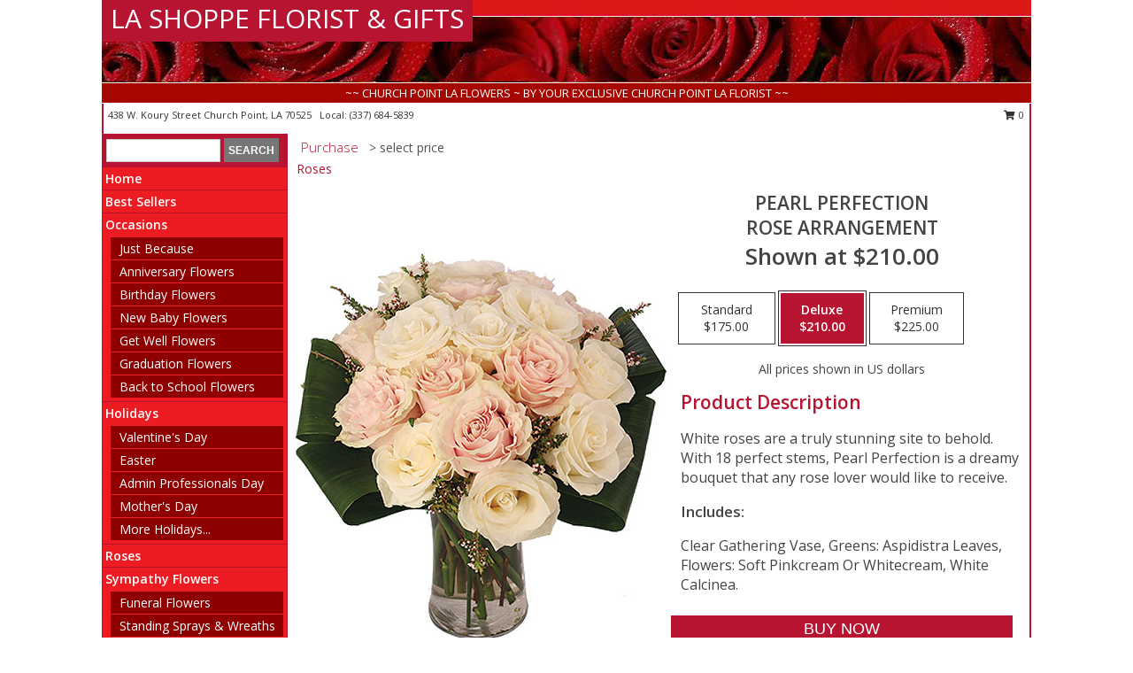

--- FILE ---
content_type: text/html; charset=UTF-8
request_url: https://www.lashoppeflorist.com/product/ro90319/pearl-perfection
body_size: 13781
content:
		<!DOCTYPE html>
		<html xmlns="http://www.w3.org/1999/xhtml" xml:lang="en" lang="en" xmlns:fb="http://www.facebook.com/2008/fbml">
		<head>
			<title>Pearl Perfection Rose Arrangement in Church Point, LA - LA SHOPPE FLORIST & GIFTS</title>
            <meta http-equiv="Content-Type" content="text/html; charset=UTF-8" />
            <meta name="description" content = "White roses are a truly stunning site to behold. With 18 perfect stems, Pearl Perfection is a dreamy bouquet that any rose lover would like to receive. Order Pearl Perfection Rose Arrangement from LA SHOPPE FLORIST &amp; GIFTS - Church Point, LA Florist &amp; Flower Shop." />
            <meta name="keywords" content = "LA SHOPPE FLORIST &amp; GIFTS, Pearl Perfection Rose Arrangement, Church Point, LA, Louisiana" />

            <meta property="og:title" content="LA SHOPPE FLORIST &amp; GIFTS" />
            <meta property="og:description" content="White roses are a truly stunning site to behold. With 18 perfect stems, Pearl Perfection is a dreamy bouquet that any rose lover would like to receive. Order Pearl Perfection Rose Arrangement from LA SHOPPE FLORIST &amp; GIFTS - Church Point, LA Florist &amp; Flower Shop." />
            <meta property="og:type" content="company" />
            <meta property="og:url" content="https://www.lashoppeflorist.com/product/ro90319/pearl-perfection" />
            <meta property="og:site_name" content="LA SHOPPE FLORIST &amp; GIFTS" >
            <meta property="og:image" content="https://cdn.myfsn.com/flowerdatabase/p/pearl-perfection-rose-arrangement-RO90319.425.jpg">
            <meta property="og:image:secure_url" content="https://cdn.myfsn.com/flowerdatabase/p/pearl-perfection-rose-arrangement-RO90319.425.jpg" >
            <meta property="fb:admins" content="1379470747" />
            <meta name="viewport" content="width=device-width, initial-scale=1">
            <link rel="apple-touch-icon" href="https://cdn.myfsn.com/myfsn/images/touch-icons/apple-touch-icon.png" />
            <link rel="apple-touch-icon" sizes="120x120" href="https://cdn.myfsn.com/myfsn/images/touch-icons/apple-touch-icon-120x120.png" />
            <link rel="apple-touch-icon" sizes="152x152" href="https://cdn.myfsn.com/myfsn/images/touch-icons/apple-touch-icon-152x152.png" />
            <link rel="apple-touch-icon" sizes="167x167" href="https://cdn.myfsn.com/myfsn/images/touch-icons/apple-touch-icon-167x167.png" />
            <link rel="apple-touch-icon" sizes="180x180" href="https://cdn.myfsn.com/myfsn/images/touch-icons/apple-touch-icon-180x180.png" />
            <link rel="icon" sizes="192x192" href="https://cdn.myfsn.com/myfsn/images/touch-icons/touch-icon-192x192.png">
			<link href="https://fonts.googleapis.com/css?family=Open+Sans:300,400,600&display=swap" rel="stylesheet" media="print" onload="this.media='all'; this.onload=null;" type="text/css">
			<link href="https://cdn.myfsn.com/js/jquery/slicknav/slicknav.min.css" rel="stylesheet" media="print" onload="this.media='all'; this.onload=null;" type="text/css">
			<link href="https://cdn.myfsn.com/js/jquery/jquery-ui-1.13.1-myfsn/jquery-ui.min.css" rel="stylesheet" media="print" onload="this.media='all'; this.onload=null;" type="text/css">
			<link href="https://cdn.myfsn.com/css/myfsn/base.css?v=191" rel="stylesheet" type="text/css">
			            <link rel="stylesheet" href="https://cdnjs.cloudflare.com/ajax/libs/font-awesome/5.15.4/css/all.min.css" media="print" onload="this.media='all'; this.onload=null;" type="text/css" integrity="sha384-DyZ88mC6Up2uqS4h/KRgHuoeGwBcD4Ng9SiP4dIRy0EXTlnuz47vAwmeGwVChigm" crossorigin="anonymous">
            <link href="https://cdn.myfsn.com/css/myfsn/templates/standard/standard.css.php?v=191&color=bright-red" rel="stylesheet" type="text/css" />            <link href="https://cdn.myfsn.com/css/myfsn/stylesMobile.css.php?v=191&solidColor1=535353&solidColor2=535353&pattern=florish-bg.png&multiColor=0&color=bright-red&template=standardTemplate" rel="stylesheet" type="text/css" media="(max-width: 974px)">

            <link rel="stylesheet" href="https://cdn.myfsn.com/js/myfsn/front-end-dist/assets/layout-classic-Cq4XolPY.css" />
<link rel="modulepreload" href="https://cdn.myfsn.com/js/myfsn/front-end-dist/assets/layout-classic-V2NgZUhd.js" />
<script type="module" src="https://cdn.myfsn.com/js/myfsn/front-end-dist/assets/layout-classic-V2NgZUhd.js"></script>

            			<link rel="canonical" href="" />
			<script type="text/javascript" src="https://cdn.myfsn.com/js/jquery/jquery-3.6.0.min.js"></script>
                            <script type="text/javascript" src="https://cdn.myfsn.com/js/jquery/jquery-migrate-3.3.2.min.js"></script>
            
            <script defer type="text/javascript" src="https://cdn.myfsn.com/js/jquery/jquery-ui-1.13.1-myfsn/jquery-ui.min.js"></script>
            <script> jQuery.noConflict(); $j = jQuery; </script>
            <script>
                var _gaq = _gaq || [];
            </script>

			<script type="text/javascript" src="https://cdn.myfsn.com/js/jquery/slicknav/jquery.slicknav.min.js"></script>
			<script defer type="text/javascript" src="https://cdn.myfsn.com/js/myfsnProductInfo.js?v=191"></script>

        <!-- Upgraded to XHR based Google Analytics Code -->
                <script async src="https://www.googletagmanager.com/gtag/js?id=G-3HH50FM4P6"></script>
        <script>
            window.dataLayer = window.dataLayer || [];
            function gtag(){dataLayer.push(arguments);}
            gtag('js', new Date());

                            gtag('config', 'G-3HH50FM4P6');
                                gtag('config', 'G-EMLZ5PGJB1');
                        </script>
                    <script>
				function toggleHolidays(){
					$j(".hiddenHoliday").toggle();
				}
				
				function ping_url(a) {
					try { $j.ajax({ url: a, type: 'POST' }); }
					catch(ex) { }
					return true;
				}
				
				$j(function(){
					$j(".cartCount").append($j(".shoppingCartLink>a").text());
				});

			</script>
            <script type="text/javascript">
    (function(c,l,a,r,i,t,y){
        c[a]=c[a]||function(){(c[a].q=c[a].q||[]).push(arguments)};
        t=l.createElement(r);t.async=1;t.src="https://www.clarity.ms/tag/"+i;
        y=l.getElementsByTagName(r)[0];y.parentNode.insertBefore(t,y);
    })(window, document, "clarity", "script", "mms7o8vfvy");
</script>            <script type="application/ld+json">{"@context":"https:\/\/schema.org","@type":"LocalBusiness","@id":"https:\/\/www.lashoppeflorist.com","name":"LA SHOPPE FLORIST & GIFTS","telephone":"3376845839","email":"lashoppe438@gmail.com","url":"https:\/\/www.lashoppeflorist.com","priceRange":"35 - 700","address":{"@type":"PostalAddress","streetAddress":"438 W.  Koury Street","addressLocality":"Church Point","addressRegion":"LA","postalCode":"70525","addressCountry":"USA"},"geo":{"@type":"GeoCoordinates","latitude":"30.40390","longitude":"-92.22100"},"image":"https:\/\/cdn.atwilltech.com\/myfsn\/images\/touch-icons\/touch-icon-192x192.png","openingHoursSpecification":[{"@type":"OpeningHoursSpecification","dayOfWeek":"Monday","opens":"09:00:00","closes":"17:00:00"},{"@type":"OpeningHoursSpecification","dayOfWeek":"Tuesday","opens":"09:00:00","closes":"17:00:00"},{"@type":"OpeningHoursSpecification","dayOfWeek":"Wednesday","opens":"09:00:00","closes":"17:00:00"},{"@type":"OpeningHoursSpecification","dayOfWeek":"Thursday","opens":"09:00:00","closes":"17:00:00"},{"@type":"OpeningHoursSpecification","dayOfWeek":"Friday","opens":"09:00:00","closes":"17:00:00"},{"@type":"OpeningHoursSpecification","dayOfWeek":"Saturday","opens":"09:00:00","closes":"12:00:00"},{"@type":"OpeningHoursSpecification","dayOfWeek":"Sunday","opens":"00:00","closes":"00:00"}],"specialOpeningHoursSpecification":[],"sameAs":["https:\/\/www.google.com\/maps?q=LA+SHOPPE+FLORIST+%26+GIFTS+,+Church+Point+LA"],"areaServed":{"@type":"Place","name":["Carencro","Church Point","Crowley","Duson","Eunice","Opelousas","Rayne","Scott"]}}</script>            <script type="application/ld+json">{"@context":"https:\/\/schema.org","@type":"Service","serviceType":"Florist","provider":{"@type":"LocalBusiness","@id":"https:\/\/www.lashoppeflorist.com"}}</script>            <script type="application/ld+json">{"@context":"https:\/\/schema.org","@type":"BreadcrumbList","name":"Site Map","itemListElement":[{"@type":"ListItem","position":1,"item":{"name":"Home","@id":"https:\/\/www.lashoppeflorist.com\/"}},{"@type":"ListItem","position":2,"item":{"name":"Best Sellers","@id":"https:\/\/www.lashoppeflorist.com\/best-sellers.php"}},{"@type":"ListItem","position":3,"item":{"name":"Occasions","@id":"https:\/\/www.lashoppeflorist.com\/all_occasions.php"}},{"@type":"ListItem","position":4,"item":{"name":"Just Because","@id":"https:\/\/www.lashoppeflorist.com\/any_occasion.php"}},{"@type":"ListItem","position":5,"item":{"name":"Anniversary Flowers","@id":"https:\/\/www.lashoppeflorist.com\/anniversary.php"}},{"@type":"ListItem","position":6,"item":{"name":"Birthday Flowers","@id":"https:\/\/www.lashoppeflorist.com\/birthday.php"}},{"@type":"ListItem","position":7,"item":{"name":"New Baby Flowers","@id":"https:\/\/www.lashoppeflorist.com\/new_baby.php"}},{"@type":"ListItem","position":8,"item":{"name":"Get Well Flowers","@id":"https:\/\/www.lashoppeflorist.com\/get_well.php"}},{"@type":"ListItem","position":9,"item":{"name":"Graduation Flowers","@id":"https:\/\/www.lashoppeflorist.com\/graduation-flowers"}},{"@type":"ListItem","position":10,"item":{"name":"Back to School Flowers","@id":"https:\/\/www.lashoppeflorist.com\/back-to-school-flowers"}},{"@type":"ListItem","position":11,"item":{"name":"Holidays","@id":"https:\/\/www.lashoppeflorist.com\/holidays.php"}},{"@type":"ListItem","position":12,"item":{"name":"Valentine's Day","@id":"https:\/\/www.lashoppeflorist.com\/valentines-day-flowers.php"}},{"@type":"ListItem","position":13,"item":{"name":"Easter","@id":"https:\/\/www.lashoppeflorist.com\/easter-flowers.php"}},{"@type":"ListItem","position":14,"item":{"name":"Admin Professionals Day","@id":"https:\/\/www.lashoppeflorist.com\/admin-professionals-day-flowers.php"}},{"@type":"ListItem","position":15,"item":{"name":"Mother's Day","@id":"https:\/\/www.lashoppeflorist.com\/mothers-day-flowers.php"}},{"@type":"ListItem","position":16,"item":{"name":"Father's Day","@id":"https:\/\/www.lashoppeflorist.com\/fathers-day-flowers.php"}},{"@type":"ListItem","position":17,"item":{"name":"Rosh Hashanah","@id":"https:\/\/www.lashoppeflorist.com\/rosh-hashanah.php"}},{"@type":"ListItem","position":18,"item":{"name":"Grandparents Day","@id":"https:\/\/www.lashoppeflorist.com\/grandparents-day-flowers.php"}},{"@type":"ListItem","position":19,"item":{"name":"Thanksgiving (CAN)","@id":"https:\/\/www.lashoppeflorist.com\/thanksgiving-flowers-can.php"}},{"@type":"ListItem","position":20,"item":{"name":"National Boss Day","@id":"https:\/\/www.lashoppeflorist.com\/national-boss-day"}},{"@type":"ListItem","position":21,"item":{"name":"Sweetest Day","@id":"https:\/\/www.lashoppeflorist.com\/holidays.php\/sweetest-day"}},{"@type":"ListItem","position":22,"item":{"name":"Halloween","@id":"https:\/\/www.lashoppeflorist.com\/halloween-flowers.php"}},{"@type":"ListItem","position":23,"item":{"name":"Thanksgiving (USA)","@id":"https:\/\/www.lashoppeflorist.com\/thanksgiving-flowers-usa.php"}},{"@type":"ListItem","position":24,"item":{"name":"Christmas","@id":"https:\/\/www.lashoppeflorist.com\/christmas-flowers.php"}},{"@type":"ListItem","position":25,"item":{"name":"Roses","@id":"https:\/\/www.lashoppeflorist.com\/roses.php"}},{"@type":"ListItem","position":26,"item":{"name":"Sympathy Flowers","@id":"https:\/\/www.lashoppeflorist.com\/sympathy-flowers"}},{"@type":"ListItem","position":27,"item":{"name":"Funeral Flowers","@id":"https:\/\/www.lashoppeflorist.com\/sympathy.php"}},{"@type":"ListItem","position":28,"item":{"name":"Standing Sprays & Wreaths","@id":"https:\/\/www.lashoppeflorist.com\/sympathy-flowers\/standing-sprays"}},{"@type":"ListItem","position":29,"item":{"name":"Casket Flowers","@id":"https:\/\/www.lashoppeflorist.com\/sympathy-flowers\/casket-flowers"}},{"@type":"ListItem","position":30,"item":{"name":"Sympathy Arrangements","@id":"https:\/\/www.lashoppeflorist.com\/sympathy-flowers\/sympathy-arrangements"}},{"@type":"ListItem","position":31,"item":{"name":"Cremation and Memorial","@id":"https:\/\/www.lashoppeflorist.com\/sympathy-flowers\/cremation-and-memorial"}},{"@type":"ListItem","position":32,"item":{"name":"For The Home","@id":"https:\/\/www.lashoppeflorist.com\/sympathy-flowers\/for-the-home"}},{"@type":"ListItem","position":33,"item":{"name":"Plants","@id":"https:\/\/www.lashoppeflorist.com\/plants.php"}},{"@type":"ListItem","position":34,"item":{"name":"Seasonal","@id":"https:\/\/www.lashoppeflorist.com\/seasonal.php"}},{"@type":"ListItem","position":35,"item":{"name":"Winter Flowers","@id":"https:\/\/www.lashoppeflorist.com\/winter-flowers.php"}},{"@type":"ListItem","position":36,"item":{"name":"Spring Flowers","@id":"https:\/\/www.lashoppeflorist.com\/spring-flowers.php"}},{"@type":"ListItem","position":37,"item":{"name":"Summer Flowers","@id":"https:\/\/www.lashoppeflorist.com\/summer-flowers.php"}},{"@type":"ListItem","position":38,"item":{"name":"Fall Flowers","@id":"https:\/\/www.lashoppeflorist.com\/fall-flowers.php"}},{"@type":"ListItem","position":39,"item":{"name":"Modern\/Tropical Designs","@id":"https:\/\/www.lashoppeflorist.com\/high-styles"}},{"@type":"ListItem","position":40,"item":{"name":"Gift Baskets","@id":"https:\/\/www.lashoppeflorist.com\/gift-baskets"}},{"@type":"ListItem","position":41,"item":{"name":"Wedding Flowers","@id":"https:\/\/www.lashoppeflorist.com\/wedding-flowers"}},{"@type":"ListItem","position":42,"item":{"name":"Wedding Bouquets","@id":"https:\/\/www.lashoppeflorist.com\/wedding-bouquets"}},{"@type":"ListItem","position":43,"item":{"name":"Wedding Party Flowers","@id":"https:\/\/www.lashoppeflorist.com\/wedding-party-flowers"}},{"@type":"ListItem","position":44,"item":{"name":"Reception Flowers","@id":"https:\/\/www.lashoppeflorist.com\/reception-flowers"}},{"@type":"ListItem","position":45,"item":{"name":"Ceremony Flowers","@id":"https:\/\/www.lashoppeflorist.com\/ceremony-flowers"}},{"@type":"ListItem","position":46,"item":{"name":"Patriotic Flowers","@id":"https:\/\/www.lashoppeflorist.com\/patriotic-flowers"}},{"@type":"ListItem","position":47,"item":{"name":"Prom Flowers","@id":"https:\/\/www.lashoppeflorist.com\/prom-flowers"}},{"@type":"ListItem","position":48,"item":{"name":"Corsages","@id":"https:\/\/www.lashoppeflorist.com\/prom-flowers\/corsages"}},{"@type":"ListItem","position":49,"item":{"name":"Boutonnieres","@id":"https:\/\/www.lashoppeflorist.com\/prom-flowers\/boutonnieres"}},{"@type":"ListItem","position":50,"item":{"name":"Hairpieces & Handheld Bouquets","@id":"https:\/\/www.lashoppeflorist.com\/prom-flowers\/hairpieces-handheld-bouquets"}},{"@type":"ListItem","position":51,"item":{"name":"En Espa\u00f1ol","@id":"https:\/\/www.lashoppeflorist.com\/en-espanol.php"}},{"@type":"ListItem","position":52,"item":{"name":"Love & Romance","@id":"https:\/\/www.lashoppeflorist.com\/love-romance"}},{"@type":"ListItem","position":53,"item":{"name":"About Us","@id":"https:\/\/www.lashoppeflorist.com\/about_us.php"}},{"@type":"ListItem","position":54,"item":{"name":"Luxury","@id":"https:\/\/www.lashoppeflorist.com\/luxury"}},{"@type":"ListItem","position":55,"item":{"name":"Reviews","@id":"https:\/\/www.lashoppeflorist.com\/reviews.php"}},{"@type":"ListItem","position":56,"item":{"name":"Custom Orders","@id":"https:\/\/www.lashoppeflorist.com\/custom_orders.php"}},{"@type":"ListItem","position":57,"item":{"name":"Special Offers","@id":"https:\/\/www.lashoppeflorist.com\/special_offers.php"}},{"@type":"ListItem","position":58,"item":{"name":"Contact Us","@id":"https:\/\/www.lashoppeflorist.com\/contact_us.php"}},{"@type":"ListItem","position":59,"item":{"name":"Flower Delivery","@id":"https:\/\/www.lashoppeflorist.com\/flower-delivery.php"}},{"@type":"ListItem","position":60,"item":{"name":"Funeral Home Flower Delivery","@id":"https:\/\/www.lashoppeflorist.com\/funeral-home-delivery.php"}},{"@type":"ListItem","position":61,"item":{"name":"Hospital Flower Delivery","@id":"https:\/\/www.lashoppeflorist.com\/hospital-delivery.php"}},{"@type":"ListItem","position":62,"item":{"name":"Site Map","@id":"https:\/\/www.lashoppeflorist.com\/site_map.php"}},{"@type":"ListItem","position":63,"item":{"name":"COVID-19-Update","@id":"https:\/\/www.lashoppeflorist.com\/covid-19-update"}},{"@type":"ListItem","position":64,"item":{"name":"Pricing & Substitution Policy","@id":"https:\/\/www.lashoppeflorist.com\/pricing-substitution-policy"}}]}</script>		</head>
		<body>
        		<div id="wrapper" class="js-nav-popover-boundary">
        <button onclick="window.location.href='#content'" class="skip-link">Skip to Main Content</button>
		<div style="font-size:22px;padding-top:1rem;display:none;" class='topMobileLink topMobileLeft'>
			<a style="text-decoration:none;display:block; height:45px;" onclick="return ping_url('/request/trackPhoneClick.php?clientId=154951&number=3376845839');" href="tel:+1-337-684-5839">
				<span style="vertical-align: middle;" class="fas fa-mobile fa-2x"></span>
					<span>(337) 684-5839</span>
			</a>
		</div>
		<div style="font-size:22px;padding-top:1rem;display:none;" class='topMobileLink topMobileRight'>
			<a href="#" onclick="$j('.shoppingCartLink').submit()" role="button" class='hoverLink' aria-label="View Items in Cart" style='font-weight: normal;
				text-decoration: none; font-size:22px;display:block; height:45px;'>
				<span style='padding-right:15px;' class='fa fa-shopping-cart fa-lg' aria-hidden='true'></span>
                <span class='cartCount' style='text-transform: none;'></span>
            </a>
		</div>
        <header><div class='socHeaderMsg'></div>		<div id="header">
			<div id="flowershopInfo">
				<div id="infoText">
					<h1 id="title"><a tabindex="1" href="https://www.lashoppeflorist.com">LA SHOPPE FLORIST & GIFTS</a></h1>
				</div>
			</div>
			<div id="tagline">~~ CHURCH POINT LA FLOWERS ~ BY YOUR EXCLUSIVE CHURCH POINT LA FLORIST ~~</div>
		</div>	<div style="clear:both"></div>
		<div id="address">
		            <div style="float: right">
                <form class="shoppingCartLink" action="https://www.lashoppeflorist.com/Shopping_Cart.php" method="post" style="display:inline-block;">
                <input type="hidden" name="cartId" value="">
                <input type="hidden" name="sessionId" value="">
                <input type="hidden" name="shop_id" value="3376845839">
                <input type="hidden" name="order_src" value="">
                <input type="hidden" name="url_promo" value="">
                    <a href="#" class="shoppingCartText" onclick="$j('.shoppingCartLink').submit()" role="button" aria-label="View Items in Cart">
                    <span class="fa fa-shopping-cart fa-fw" aria-hidden="true"></span>
                    0                    </a>
                </form>
            </div>
                    <div style="float:left;">
            <span><span>438 W.  Koury Street </span><span>Church Point</span>, <span class="region">LA</span> <span class="postal-code">70525</span></span>            <span>&nbsp Local: </span>        <a  class="phoneNumberLink" href='tel: +1-337-684-5839' aria-label="Call local number: +1-337-684-5839"
            onclick="return ping_url('/request/trackPhoneClick.php?clientId=154951&number=3376845839');" >
            (337) 684-5839        </a>
                    </div>
				<div style="clear:both"></div>
		</div>
		<div style="clear:both"></div>
		</header>			<div class="contentNavWrapper">
			<div id="navigation">
								<div class="navSearch">
										<form action="https://www.lashoppeflorist.com/search_site.php" method="get" role="search" aria-label="Product">
						<input type="text" class="myFSNSearch" aria-label="Product Search" title='Product Search' name="myFSNSearch" value="" >
						<input type="submit" value="SEARCH">
					</form>
									</div>
								<div style="clear:both"></div>
                <nav aria-label="Site">
                    <ul id="mainMenu">
                    <li class="hideForFull">
                        <a class='mobileDialogLink' onclick="return ping_url('/request/trackPhoneClick.php?clientId=154951&number=3376845839');" href="tel:+1-337-684-5839">
                            <span style="vertical-align: middle;" class="fas fa-mobile fa-2x"></span>
                            <span>(337) 684-5839</span>
                        </a>
                    </li>
                    <li class="hideForFull">
                        <div class="mobileNavSearch">
                                                        <form id="mobileSearchForm" action="https://www.lashoppeflorist.com/search_site.php" method="get" role="search" aria-label="Product">
                                <input type="text" title='Product Search' aria-label="Product Search" class="myFSNSearch" name="myFSNSearch">
                                <img style="width:32px;display:inline-block;vertical-align:middle;cursor:pointer" src="https://cdn.myfsn.com/myfsn/images/mag-glass.png" alt="search" onclick="$j('#mobileSearchForm').submit()">
                            </form>
                                                    </div>
                    </li>

                    <li><a href="https://www.lashoppeflorist.com/" title="Home" style="text-decoration: none;">Home</a></li><li><a href="https://www.lashoppeflorist.com/best-sellers.php" title="Best Sellers" style="text-decoration: none;">Best Sellers</a></li><li><a href="https://www.lashoppeflorist.com/all_occasions.php" title="Occasions" style="text-decoration: none;">Occasions</a><ul><li><a href="https://www.lashoppeflorist.com/any_occasion.php" title="Just Because">Just Because</a></li>
<li><a href="https://www.lashoppeflorist.com/anniversary.php" title="Anniversary Flowers">Anniversary Flowers</a></li>
<li><a href="https://www.lashoppeflorist.com/birthday.php" title="Birthday Flowers">Birthday Flowers</a></li>
<li><a href="https://www.lashoppeflorist.com/new_baby.php" title="New Baby Flowers">New Baby Flowers</a></li>
<li><a href="https://www.lashoppeflorist.com/get_well.php" title="Get Well Flowers">Get Well Flowers</a></li>
<li><a href="https://www.lashoppeflorist.com/graduation-flowers" title="Graduation Flowers">Graduation Flowers</a></li>
<li><a href="https://www.lashoppeflorist.com/back-to-school-flowers" title="Back to School Flowers">Back to School Flowers</a></li>
</ul></li><li><a href="https://www.lashoppeflorist.com/holidays.php" title="Holidays" style="text-decoration: none;">Holidays</a><ul><li><a href="https://www.lashoppeflorist.com/valentines-day-flowers.php" title="Valentine's Day">Valentine's Day</a></li>
<li><a href="https://www.lashoppeflorist.com/easter-flowers.php" title="Easter">Easter</a></li>
<li><a href="https://www.lashoppeflorist.com/admin-professionals-day-flowers.php" title="Admin Professionals Day">Admin Professionals Day</a></li>
<li><a href="https://www.lashoppeflorist.com/mothers-day-flowers.php" title="Mother's Day">Mother's Day</a></li>
<li><a role='button' name='holidays' href='javascript:' onclick='toggleHolidays()' title="Holidays">More Holidays...</a></li>
<li class="hiddenHoliday"><a href="https://www.lashoppeflorist.com/fathers-day-flowers.php"  title="Father's Day">Father's Day</a></li>
<li class="hiddenHoliday"><a href="https://www.lashoppeflorist.com/rosh-hashanah.php"  title="Rosh Hashanah">Rosh Hashanah</a></li>
<li class="hiddenHoliday"><a href="https://www.lashoppeflorist.com/grandparents-day-flowers.php"  title="Grandparents Day">Grandparents Day</a></li>
<li class="hiddenHoliday"><a href="https://www.lashoppeflorist.com/thanksgiving-flowers-can.php"  title="Thanksgiving (CAN)">Thanksgiving (CAN)</a></li>
<li class="hiddenHoliday"><a href="https://www.lashoppeflorist.com/national-boss-day"  title="National Boss Day">National Boss Day</a></li>
<li class="hiddenHoliday"><a href="https://www.lashoppeflorist.com/holidays.php/sweetest-day"  title="Sweetest Day">Sweetest Day</a></li>
<li class="hiddenHoliday"><a href="https://www.lashoppeflorist.com/halloween-flowers.php"  title="Halloween">Halloween</a></li>
<li class="hiddenHoliday"><a href="https://www.lashoppeflorist.com/thanksgiving-flowers-usa.php"  title="Thanksgiving (USA)">Thanksgiving (USA)</a></li>
<li class="hiddenHoliday"><a href="https://www.lashoppeflorist.com/christmas-flowers.php"  title="Christmas">Christmas</a></li>
</ul></li><li><a href="https://www.lashoppeflorist.com/roses.php" title="Roses" style="text-decoration: none;">Roses</a></li><li><a href="https://www.lashoppeflorist.com/sympathy-flowers" title="Sympathy Flowers" style="text-decoration: none;">Sympathy Flowers</a><ul><li><a href="https://www.lashoppeflorist.com/sympathy.php" title="Funeral Flowers">Funeral Flowers</a></li>
<li><a href="https://www.lashoppeflorist.com/sympathy-flowers/standing-sprays" title="Standing Sprays & Wreaths">Standing Sprays & Wreaths</a></li>
<li><a href="https://www.lashoppeflorist.com/sympathy-flowers/casket-flowers" title="Casket Flowers">Casket Flowers</a></li>
<li><a href="https://www.lashoppeflorist.com/sympathy-flowers/sympathy-arrangements" title="Sympathy Arrangements">Sympathy Arrangements</a></li>
<li><a href="https://www.lashoppeflorist.com/sympathy-flowers/cremation-and-memorial" title="Cremation and Memorial">Cremation and Memorial</a></li>
<li><a href="https://www.lashoppeflorist.com/sympathy-flowers/for-the-home" title="For The Home">For The Home</a></li>
</ul></li><li><a href="https://www.lashoppeflorist.com/plants.php" title="Plants" style="text-decoration: none;">Plants</a></li><li><a href="https://www.lashoppeflorist.com/seasonal.php" title="Seasonal" style="text-decoration: none;">Seasonal</a><ul><li><a href="https://www.lashoppeflorist.com/winter-flowers.php" title="Winter Flowers">Winter Flowers</a></li>
<li><a href="https://www.lashoppeflorist.com/spring-flowers.php" title="Spring Flowers">Spring Flowers</a></li>
<li><a href="https://www.lashoppeflorist.com/summer-flowers.php" title="Summer Flowers">Summer Flowers</a></li>
<li><a href="https://www.lashoppeflorist.com/fall-flowers.php" title="Fall Flowers">Fall Flowers</a></li>
</ul></li><li><a href="https://www.lashoppeflorist.com/high-styles" title="Modern/Tropical Designs" style="text-decoration: none;">Modern/Tropical Designs</a></li><li><a href="https://www.lashoppeflorist.com/gift-baskets" title="Gift Baskets" style="text-decoration: none;">Gift Baskets</a></li><li><a href="https://www.lashoppeflorist.com/wedding-flowers" title="Wedding Flowers" style="text-decoration: none;">Wedding Flowers</a></li><li><a href="https://www.lashoppeflorist.com/wedding-bouquets" title="Wedding Bouquets" style="text-decoration: none;">Wedding Bouquets</a></li><li><a href="https://www.lashoppeflorist.com/wedding-party-flowers" title="Wedding Party Flowers" style="text-decoration: none;">Wedding Party Flowers</a></li><li><a href="https://www.lashoppeflorist.com/reception-flowers" title="Reception Flowers" style="text-decoration: none;">Reception Flowers</a></li><li><a href="https://www.lashoppeflorist.com/ceremony-flowers" title="Ceremony Flowers" style="text-decoration: none;">Ceremony Flowers</a></li><li><a href="https://www.lashoppeflorist.com/patriotic-flowers" title="Patriotic Flowers" style="text-decoration: none;">Patriotic Flowers</a></li><li><a href="https://www.lashoppeflorist.com/prom-flowers" title="Prom Flowers" style="text-decoration: none;">Prom Flowers</a><ul><li><a href="https://www.lashoppeflorist.com/prom-flowers/corsages" title="Corsages">Corsages</a></li>
<li><a href="https://www.lashoppeflorist.com/prom-flowers/boutonnieres" title="Boutonnieres">Boutonnieres</a></li>
<li><a href="https://www.lashoppeflorist.com/prom-flowers/hairpieces-handheld-bouquets" title="Hairpieces & Handheld Bouquets">Hairpieces & Handheld Bouquets</a></li>
</ul></li><li><a href="https://www.lashoppeflorist.com/en-espanol.php" title="En Español" style="text-decoration: none;">En Español</a></li><li><a href="https://www.lashoppeflorist.com/love-romance" title="Love & Romance" style="text-decoration: none;">Love & Romance</a></li><li><a href="https://www.lashoppeflorist.com/about_us.php" title="About Us" style="text-decoration: none;">About Us</a></li><li><a href="https://www.lashoppeflorist.com/luxury" title="Luxury" style="text-decoration: none;">Luxury</a></li><li><a href="https://www.lashoppeflorist.com/custom_orders.php" title="Custom Orders" style="text-decoration: none;">Custom Orders</a></li><li><a href="https://www.lashoppeflorist.com/covid-19-update" title="COVID-19-Update" style="text-decoration: none;">COVID-19-Update</a></li><li><a href="https://www.lashoppeflorist.com/pricing-substitution-policy" title="Pricing & Substitution Policy" style="text-decoration: none;">Pricing & Substitution Policy</a></li>                    </ul>
                </nav>
			<div style='margin-top:10px;margin-bottom:10px'></div></div>        <script>
            gtag('event', 'view_item', {
                currency: "USD",
                value: 210,
                items: [
                    {
                        item_id: "RO90319",
                        item_name: "Pearl Perfection",
                        item_category: "Rose Arrangement",
                        price: 210,
                        quantity: 1
                    }
                ]
            });
        </script>
        
    <main id="content">
        <div id="pageTitle">Purchase</div>
        <div id="subTitle" style="color:#535353">&gt; select price</div>
        <div class='breadCrumb'> <a href="https://www.lashoppeflorist.com/roses.php" title="Roses">Roses</a></div> <!-- Begin Feature -->

                        <style>
                #footer {
                    float:none;
                    margin: auto;
                    width: 1050px;
                    background-color: #ffffff;
                }
                .contentNavWrapper {
                    overflow: auto;
                }
                </style>
                        <div>
            <script type="application/ld+json">{"@context":"https:\/\/schema.org","@type":"Product","name":"PEARL PERFECTION","brand":{"@type":"Brand","name":"LA SHOPPE FLORIST & GIFTS"},"image":"https:\/\/cdn.myfsn.com\/flowerdatabase\/p\/pearl-perfection-rose-arrangement-RO90319.300.jpg","description":"White roses are a truly stunning site to behold. With 18 perfect stems, Pearl Perfection is a dreamy bouquet that any rose lover would like to receive.","mpn":"RO90319","sku":"RO90319","offers":[{"@type":"AggregateOffer","lowPrice":"175.00","highPrice":"225.00","priceCurrency":"USD","offerCount":"1"},{"@type":"Offer","price":"175.00","url":"225.00","priceCurrency":"USD","availability":"https:\/\/schema.org\/InStock","priceValidUntil":"2100-12-31"}]}</script>            <div id="newInfoPageProductWrapper">
            <div id="newProductInfoLeft" class="clearFix">
            <div class="image">
                                <img class="norightclick productPageImage"
                                    width="365"
                    height="442"
                                src="https://cdn.myfsn.com/flowerdatabase/p/pearl-perfection-rose-arrangement-RO90319.425.jpg"
                alt="Pearl Perfection Rose Arrangement" />
                </div>
            </div>
            <div id="newProductInfoRight" class="clearFix">
                <form action="https://www.lashoppeflorist.com/Add_Product.php" method="post">
                    <input type="hidden" name="strPhotoID" value="RO90319">
                    <input type="hidden" name="page_id" value="">
                    <input type="hidden" name="shop_id" value="">
                    <input type="hidden" name="src" value="">
                    <input type="hidden" name="url_promo" value="">
                    <div id="productNameInfo">
                        <div style="font-size: 21px; font-weight: 900">
                            PEARL PERFECTION<BR/>ROSE ARRANGEMENT
                        </div>
                                                <div id="price-indicator"
                             style="font-size: 26px; font-weight: 900">
                            Shown at $210.00                        </div>
                                            </div>
                    <br>

                            <div class="flexContainer" id="newProductPricingInfoContainer">
                <br>
                <div id="newProductPricingInfoContainerInner">

                    <div class="price-flexbox" id="purchaseOptions">
                                                    <span class="price-radio-span">
                                <label for="fsn-id-0"
                                       class="price-label productHover ">
                                    <input type="radio"
                                           name="price_selected"
                                           data-price="$175.00"
                                           value = "1"
                                           class="price-notice price-button"
                                           id="fsn-id-0"
                                                                                       aria-label="Select pricing $175.00 for standard Rose Arrangement"
                                    >
                                    <span class="gridWrapper">
                                        <span class="light gridTop">Standard</span>
                                        <span class="heavy gridTop">Standard</span>
                                        <span class="light gridBottom">$175.00</span>
                                        <span class="heavy gridBottom">$175.00</span>
                                    </span>
                                </label>
                            </span>
                                                        <span class="price-radio-span">
                                <label for="fsn-id-1"
                                       class="price-label productHover pn-selected">
                                    <input type="radio"
                                           name="price_selected"
                                           data-price="$210.00"
                                           value = "2"
                                           class="price-notice price-button"
                                           id="fsn-id-1"
                                           checked                                            aria-label="Select pricing $210.00 for deluxe Rose Arrangement"
                                    >
                                    <span class="gridWrapper">
                                        <span class="light gridTop">Deluxe</span>
                                        <span class="heavy gridTop">Deluxe</span>
                                        <span class="light gridBottom">$210.00</span>
                                        <span class="heavy gridBottom">$210.00</span>
                                    </span>
                                </label>
                            </span>
                                                        <span class="price-radio-span">
                                <label for="fsn-id-2"
                                       class="price-label productHover ">
                                    <input type="radio"
                                           name="price_selected"
                                           data-price="$225.00"
                                           value = "3"
                                           class="price-notice price-button"
                                           id="fsn-id-2"
                                                                                       aria-label="Select pricing $225.00 for premium Rose Arrangement"
                                    >
                                    <span class="gridWrapper">
                                        <span class="light gridTop">Premium</span>
                                        <span class="heavy gridTop">Premium</span>
                                        <span class="light gridBottom">$225.00</span>
                                        <span class="heavy gridBottom">$225.00</span>
                                    </span>
                                </label>
                            </span>
                                                </div>
                </div>
            </div>
                                <p style="text-align: center">
                        All prices shown in US dollars                        </p>
                        
                                <div id="productDescription" class='descriptionClassic'>
                                    <h2>Product Description</h2>
                    <p style="font-size: 16px;" aria-label="Product Description">
                    White roses are a truly stunning site to behold. With 18 perfect stems, Pearl Perfection is a dreamy bouquet that any rose lover would like to receive.                    </p>
                                <div id='includesHeader' aria-label='Recipe Header>'>Includes:</div>
                <p id="recipeContainer" aria-label="Recipe Content">
                    Clear Gathering Vase, Greens: Aspidistra Leaves, Flowers: Soft Pinkcream Or Whitecream, White Calcinea.                </p>
                </div>
                <div id="productPageUrgencyWrapper">
                                </div>
                <div id="productPageBuyButtonWrapper">
                            <style>
            .addToCartButton {
                font-size: 19px;
                background-color: #535353;
                color: white;
                padding: 3px;
                margin-top: 14px;
                cursor: pointer;
                display: block;
                text-decoration: none;
                font-weight: 300;
                width: 100%;
                outline-offset: -10px;
            }
        </style>
        <input type="submit" class="addToCartButton adaOnHoverCustomBackgroundColor adaButtonTextColor" value="Buy Now" aria-label="Buy Pearl Perfection for $210.00" title="Buy Pearl Perfection for $210.00">                </div>
                </form>
            </div>
            </div>
            </div>
                    <script>
                var dateSelectedClass = 'pn-selected';
                $j(function() {
                    $j('.price-notice').on('click', function() {
                        if(!$j(this).parent().hasClass(dateSelectedClass)) {
                            $j('.pn-selected').removeClass(dateSelectedClass);
                            $j(this).parent().addClass(dateSelectedClass);
                            $j('#price-indicator').text('Selected: ' + $j(this).data('price'));
                            if($j('.addToCartButton').length) {
                                const text = $j('.addToCartButton').attr("aria-label").replace(/\$\d+\.\d\d/, $j(this).data("price"));
                                $j('.addToCartButton').attr("aria-label", text);
                                $j('.addToCartButton').attr("title", text);
                            }
                        }
                    });
                });
            </script>
                <div class="clear"></div>
                <h2 id="suggestedProducts" class="suggestProducts">You might also be interested in these arrangements</h2>
        <div style="text-align:center">
            
            <div class="product_new productMedium">
                <div class="prodImageContainerM">
                    <a href="https://www.lashoppeflorist.com/product/ro01119/24-mixed-roses" aria-label="View 24 Mixed Roses Vase Arrangement  Info">
                        <img class="productImageMedium"
                                                    width="167"
                            height="203"
                                                src="https://cdn.myfsn.com/flowerdatabase/_/24-mixed-roses-vase-arrangement-RO01119.167.jpg"
                        alt="24 Mixed Roses Vase Arrangement "
                        />
                    </a>
                </div>
                <div class="productSubImageText">
                                        <div class='namePriceString'>
                        <span role="heading" aria-level="3" aria-label="24 MIXED ROSES VASE ARRANGEMENT "
                              style='text-align: left;float: left;text-overflow: ellipsis;
                                width: 67%; white-space: nowrap; overflow: hidden'>24 MIXED ROSES</span>
                        <span style='float: right;text-align: right; width:33%;'> $275.00</span>
                    </div>
                    <div style='clear: both'></div>
                    </div>
                    
                <div class="buttonSection adaOnHoverBackgroundColor">
                    <div style="display: inline-block; text-align: center; height: 100%">
                        <div class="button" style="display: inline-block; font-size: 16px; width: 100%; height: 100%;">
                                                            <a style="height: 100%; width: 100%" class="prodButton adaButtonTextColor" title="Buy Now"
                                   href="https://www.lashoppeflorist.com/Add_Product.php?strPhotoID=RO01119&amp;price_selected=2&amp;page_id=20"
                                   aria-label="Buy 24 MIXED ROSES Now for  $275.00">
                                    Buy Now                                </a>
                                                        </div>
                    </div>
                </div>
            </div>
            
            <div class="product_new productMedium">
                <div class="prodImageContainerM">
                    <a href="https://www.lashoppeflorist.com/product/ro90819/dozen-yellow-roses" aria-label="View Dozen Yellow Roses Flower Arrangement Info">
                        <img class="productImageMedium"
                                                    width="167"
                            height="203"
                                                src="https://cdn.myfsn.com/flowerdatabase/d/dozen-yellow-roses-flower-arrangement-RO90819.167.jpg"
                        alt="Dozen Yellow Roses Flower Arrangement"
                        />
                    </a>
                </div>
                <div class="productSubImageText">
                                        <div class='namePriceString'>
                        <span role="heading" aria-level="3" aria-label="DOZEN YELLOW ROSES FLOWER ARRANGEMENT"
                              style='text-align: left;float: left;text-overflow: ellipsis;
                                width: 67%; white-space: nowrap; overflow: hidden'>DOZEN YELLOW ROSES</span>
                        <span style='float: right;text-align: right; width:33%;'> $105.00</span>
                    </div>
                    <div style='clear: both'></div>
                    </div>
                    
                <div class="buttonSection adaOnHoverBackgroundColor">
                    <div style="display: inline-block; text-align: center; height: 100%">
                        <div class="button" style="display: inline-block; font-size: 16px; width: 100%; height: 100%;">
                                                            <a style="height: 100%; width: 100%" class="prodButton adaButtonTextColor" title="Buy Now"
                                   href="https://www.lashoppeflorist.com/Add_Product.php?strPhotoID=RO90819&amp;price_selected=2&amp;page_id=20"
                                   aria-label="Buy DOZEN YELLOW ROSES Now for  $105.00">
                                    Buy Now                                </a>
                                                        </div>
                    </div>
                </div>
            </div>
            
            <div class="product_new productMedium">
                <div class="prodImageContainerM">
                    <a href="https://www.lashoppeflorist.com/product/va0105223/cozy-coral" aria-label="View Cozy Coral Rose Arrangement Info">
                        <img class="productImageMedium"
                                                    width="167"
                            height="203"
                                                src="https://cdn.myfsn.com/flowerdatabase/c/cozy-coral-rose-arrangement-VA0105223.167.webp"
                        alt="Cozy Coral Rose Arrangement"
                        />
                    </a>
                </div>
                <div class="productSubImageText">
                                        <div class='namePriceString'>
                        <span role="heading" aria-level="3" aria-label="COZY CORAL ROSE ARRANGEMENT"
                              style='text-align: left;float: left;text-overflow: ellipsis;
                                width: 67%; white-space: nowrap; overflow: hidden'>COZY CORAL</span>
                        <span style='float: right;text-align: right; width:33%;'> $75.00</span>
                    </div>
                    <div style='clear: both'></div>
                    </div>
                    
                <div class="buttonSection adaOnHoverBackgroundColor">
                    <div style="display: inline-block; text-align: center; height: 100%">
                        <div class="button" style="display: inline-block; font-size: 16px; width: 100%; height: 100%;">
                                                            <a style="height: 100%; width: 100%" class="prodButton adaButtonTextColor" title="Buy Now"
                                   href="https://www.lashoppeflorist.com/Add_Product.php?strPhotoID=VA0105223&amp;price_selected=2&amp;page_id=20"
                                   aria-label="Buy COZY CORAL Now for  $75.00">
                                    Buy Now                                </a>
                                                        </div>
                    </div>
                </div>
            </div>
                    </div>
        <div class="clear"></div>
        <div id="storeInfoPurchaseWide"><br>
            <h2>Substitution Policy</h2>
                <br>
                When you order custom designs, they will be produced as closely as possible to the picture. Please remember that each design is custom made. No two arrangements are exactly alike and color and/or variety substitutions of flowers and containers may be necessary. Prices and availability of seasonal flowers may vary.                <br>
                <br>
                Our professional staff of floral designers are always eager to discuss any special design or product requests. Call us at the number above and we will be glad to assist you with a special request or a timed delivery.        </div>
    </main>
    		<div style="clear:both"></div>
		<div id="footerTagline"></div>
		<div style="clear:both"></div>
		</div>
			<footer id="footer">
			    <!-- delivery area -->
			    <div id="footerDeliveryArea">
					 <h2 id="deliveryAreaText">Flower Delivery To Church Point, LA</h2>
			        <div id="footerDeliveryButton">
			            <a href="https://www.lashoppeflorist.com/flower-delivery.php" aria-label="See Where We Deliver">See Delivery Areas</a>
			        </div>
                </div>
                <!-- next 3 divs in footerShopInfo should be put inline -->
                <div id="footerShopInfo">
                    <nav id='footerLinks'  class="shopInfo" aria-label="Footer">
                        <a href='https://www.lashoppeflorist.com/about_us.php'><div><span>About Us</span></div></a><a href='https://www.lashoppeflorist.com/reviews.php'><div><span>Reviews</span></div></a><a href='https://www.lashoppeflorist.com/special_offers.php'><div><span>Special Offers</span></div></a><a href='https://www.lashoppeflorist.com/contact_us.php'><div><span>Contact Us</span></div></a><a href='https://www.lashoppeflorist.com/pricing-substitution-policy'><div><span>Pricing & Substitution Policy</span></div></a><a href='https://www.lashoppeflorist.com/site_map.php'><div><span>Site Map</span></div></a>					</nav>
                    <div id="footerShopHours"  class="shopInfo">
                    <table role="presentation"><tbody><tr><td align='left'><span>
                        <span>Mon</span></span>:</td><td align='left'><span>9:00 AM</span> -</td>
                      <td align='left'><span>5:00 PM</span></td></tr><tr><td align='left'><span>
                        <span>Tue</span></span>:</td><td align='left'><span>9:00 AM</span> -</td>
                      <td align='left'><span>5:00 PM</span></td></tr><tr><td align='left'><span>
                        <span>Wed</span></span>:</td><td align='left'><span>9:00 AM</span> -</td>
                      <td align='left'><span>5:00 PM</span></td></tr><tr><td align='left'><span>
                        <span>Thu</span></span>:</td><td align='left'><span>9:00 AM</span> -</td>
                      <td align='left'><span>5:00 PM</span></td></tr><tr><td align='left'><span>
                        <span>Fri</span></span>:</td><td align='left'><span>9:00 AM</span> -</td>
                      <td align='left'><span>5:00 PM</span></td></tr><tr><td align='left'><span>
                        <span>Sat</span></span>:</td><td align='left'><span>9:00 AM</span> -</td>
                      <td align='left'><span>12:00 PM</span></td></tr><tr><td align='left'><span>
                        <span>Sun</span></span>:</td><td align='left'>Closed</td></tr></tbody></table>        <style>
            .specialHoursDiv {
                margin: 50px 0 30px 0;
            }

            .specialHoursHeading {
                margin: 0;
                font-size: 17px;
            }

            .specialHoursList {
                padding: 0;
                margin-left: 5px;
            }

            .specialHoursList:not(.specialHoursSeeingMore) > :nth-child(n + 6) {
                display: none;
            }

            .specialHoursListItem {
                display: block;
                padding-bottom: 5px;
            }

            .specialHoursTimes {
                display: block;
                padding-left: 5px;
            }

            .specialHoursSeeMore {
                background: none;
                border: none;
                color: inherit;
                cursor: pointer;
                text-decoration: underline;
                text-transform: uppercase;
            }

            @media (max-width: 974px) {
                .specialHoursDiv {
                    margin: 20px 0;
                }
            }
        </style>
                <script>
            'use strict';
            document.addEventListener("DOMContentLoaded", function () {
                const specialHoursSections = document.querySelectorAll(".specialHoursSection");
                /* Accounting for both the normal and mobile sections of special hours */
                specialHoursSections.forEach(section => {
                    const seeMore = section.querySelector(".specialHoursSeeMore");
                    const list = section.querySelector(".specialHoursList");
                    /* Only create the event listeners if we actually show the see more / see less */
                    if (seeMore) {
                        seeMore.addEventListener("click", function (event) {
                            event.preventDefault();
                            if (seeMore.getAttribute('aria-expanded') === 'false') {
                                this.textContent = "See less...";
                                list.classList.add('specialHoursSeeingMore');
                                seeMore.setAttribute('aria-expanded', 'true');
                            } else {
                                this.textContent = "See more...";
                                list.classList.remove('specialHoursSeeingMore');
                                seeMore.setAttribute('aria-expanded', 'false');
                            }
                        });
                    }
                });
            });
        </script>
                            </div>
                    <div id="footerShopAddress"  class="shopInfo">
						<div id='footerAddress'>
							<div class="bold">LA SHOPPE FLORIST & GIFTS</div>
							<div class="address"><span class="street-address">438 W.  Koury Street<div><span class="locality">Church Point</span>, <span class="region">LA</span>. <span class="postal-code">70525</span></div></span></div>							<span style='color: inherit; text-decoration: none'>LOCAL:         <a  class="phoneNumberLink" href='tel: +1-337-684-5839' aria-label="Call local number: +1-337-684-5839"
            onclick="return ping_url('/request/trackPhoneClick.php?clientId=154951&number=3376845839');" >
            (337) 684-5839        </a>
        <span>						</div>
						<br><br>
						<div id='footerWebCurrency'>
							All prices shown in US dollars						</div>
						<br>
						<div>
							<div class="ccIcon" title="American Express"><span class="fab fa-cc-amex fa-2x" aria-hidden="true"></span>
                    <span class="sr-only">American Express</span>
                    <br><span>&nbsp</span>
                  </div><div class="ccIcon" title="Mastercard"><span class="fab fa-cc-mastercard fa-2x" aria-hidden="true"></span>                    
                  <span class="sr-only">MasterCard</span>
                  <br><span>&nbsp</span>
                  </div><div class="ccIcon" title="Visa"><span class="fab fa-cc-visa fa-2x" aria-hidden="true"></span>
                  <span class="sr-only">Visa</span>
                  <br><span>&nbsp</span>
                  </div><div class="ccIcon" title="Discover"><span class="fab fa-cc-discover fa-2x" aria-hidden="true"></span>
                  <span class="sr-only">Discover</span>
                  <br><span>&nbsp</span>
                  </div><br><div class="ccIcon" title="PayPal">
                    <span class="fab fa-cc-paypal fa-2x" aria-hidden="true"></span>
                    <span class="sr-only">PayPal</span>
                  </div>						</div>
                    	<br><br>
                    	<div>
    <img class="trustwaveSealImage" src="https://seal.securetrust.com/seal_image.php?customerId=w6ox8fWieVRIVGcTgYh8RViTFoIBnG&size=105x54&style=normal"
    style="cursor:pointer;"
    onclick="javascript:window.open('https://seal.securetrust.com/cert.php?customerId=w6ox8fWieVRIVGcTgYh8RViTFoIBnG&size=105x54&style=normal', 'c_TW',
    'location=no, toolbar=no, resizable=yes, scrollbars=yes, directories=no, status=no, width=615, height=720'); return false;"
    oncontextmenu="javascript:alert('Copying Prohibited by Law - Trusted Commerce is a Service Mark of Viking Cloud, Inc.'); return false;"
     tabindex="0"
     role="button"
     alt="This site is protected by VikingCloud's Trusted Commerce program"
    title="This site is protected by VikingCloud's Trusted Commerce program" />
</div>                        <br>
                        <div class="text"><kbd>myfsn-asg-1-93.internal</kbd></div>
                    </div>
                </div>

                				<div id="footerSocial">
				<a aria-label="View our Google Business Page" href="https://www.google.com/maps?q=LA+SHOPPE+FLORIST+%26+GIFTS+,+Church+Point+LA" target="_BLANK" style='display:inline;padding:0;margin:0;'><img src="https://cdn.myfsn.com/images/social_media/29-64.png" title="Connect with us on Google Business Page" width="64" height="64" alt="Connect with us on Google Business Page"></a>
                </div>
                				                	<div class="customLinks">
                    <a rel='noopener' target='_blank' 
                                    href='https://www.fsnfuneralhomes.com/fh/USA/LA/Church-Point/' 
                                    title='Flower Shop Network Funeral Homes' 
                                    aria-label='Church Point, LA Funeral Homes (opens in new window)' 
                                    onclick='return openInNewWindow(this);'>Church Point, LA Funeral Homes</a> &vert; <a rel='noopener noreferrer' target='_blank' 
                                    href='https://www.fsnhospitals.com/USA/LA/Church-Point/' 
                                    title='Flower Shop Network Hospitals' 
                                    aria-label='Church Point, LA Hospitals (opens in new window)'
                                    onclick='return openInNewWindow(this);'>Church Point, 
                                    LA Hospitals</a> &vert; <a rel='noopener noreferrer' 
                        target='_blank' 
                        aria-label='Church Point, LA Wedding Flower Vendors (opens in new window)'
                        title='Wedding and Party Network' 
                        href='https://www.weddingandpartynetwork.com/c/Florists-and-Flowers/l/Louisiana/Church-Point' 
                        onclick='return openInNewWindow(this);'> Church Point, 
                        LA Wedding Flower Vendors</span>
                        </a>                    </div>
                                	<div class="customLinks">
                    <a rel="noopener" href="https://forecast.weather.gov/zipcity.php?inputstring=Church Point,LA&amp;Go2=Go" target="_blank" title="View Current Weather Information For Church Point, Louisiana." class="" onclick="return openInNewWindow(this);">Church Point, LA Weather</a> &vert; <a rel="noopener" href="https://www.louisiana.gov" target="_blank" title="Visit The LA - Louisiana State Government Site." class="" onclick="return openInNewWindow(this);">LA State Government Site</a>                    </div>
                                <div id="footerTerms">
                                        <div class="footerLogo">
                        <img class='footerLogo' src='https://cdn.myfsn.com/myfsn/img/fsn-trans-logo-USA.png' width='150' height='76' alt='Flower Shop Network' aria-label="Visit the Website Provider"/>
                    </div>
                                            <div id="footerPolicy">
                                                <a href="https://www.flowershopnetwork.com/about/termsofuse.php"
                           rel="noopener"
                           aria-label="Open Flower shop network terms of use in new window"
                           title="Flower Shop Network">All Content Copyright 2026</a>
                        <a href="https://www.flowershopnetwork.com"
                           aria-label="Flower shop network opens in new window" 
                           title="Flower Shop Network">FlowerShopNetwork</a>
                        &vert;
                                            <a rel='noopener'
                           href='https://florist.flowershopnetwork.com/myfsn-privacy-policies'
                           aria-label="Open Privacy Policy in new window"
                           title="Privacy Policy"
                           target='_blank'>Privacy Policy</a>
                        &vert;
                        <a rel='noopener'
                           href='https://florist.flowershopnetwork.com/myfsn-terms-of-purchase'
                           aria-label="Open Terms of Purchase in new window"
                           title="Terms of Purchase"
                           target='_blank'>Terms&nbsp;of&nbsp;Purchase</a>
                       &vert;
                        <a rel='noopener'
                            href='https://www.flowershopnetwork.com/about/termsofuse.php'
                            aria-label="Open Terms of Use in new window"
                            title="Terms of Use"
                            target='_blank'>Terms&nbsp;of&nbsp;Use</a>
                    </div>
                </div>
            </footer>
                            <script>
                    $j(function($) {
                        $("#map-dialog").dialog({
                            modal: true,
                            autoOpen: false,
                            title: "Map",
                            width: 325,
                            position: { my: 'center', at: 'center', of: window },
                            buttons: {
                                "Close": function () {
                                    $(this).dialog('close');
                                }
                            },
                            open: function (event) {
                                var iframe = $(event.target).find('iframe');
                                if (iframe.data('src')) {
                                    iframe.prop('src', iframe.data('src'));
                                    iframe.data('src', null);
                                }
                            }
                        });

                        $('.map-dialog-button a').on('click', function (event) {
                            event.preventDefault();
                            $('#map-dialog').dialog('open');
                        });
                    });
                </script>

                <div id="map-dialog" style="display:none">
                    <iframe allowfullscreen style="border:0;width:100%;height:300px;" src="about:blank"
                            data-src="https://www.google.com/maps/embed/v1/place?key=AIzaSyBZbONpJlHnaIzlgrLVG5lXKKEafrte5yc&amp;attribution_source=LA+SHOPPE+FLORIST+%26+GIFTS&amp;attribution_web_url=https%3A%2F%2Fwww.lashoppeflorist.com&amp;q=30.40390%2C-92.22100">
                    </iframe>
                                            <a class='mobileDialogLink' onclick="return ping_url('/request/trackPhoneClick.php?clientId=154951&number=3376845839&pageType=2');"
                           href="tel:+1-337-684-5839">
                            <span style="vertical-align: middle;margin-right:4px;" class="fas fa-mobile fa-2x"></span>
                            <span>(337) 684-5839</span>
                        </a>
                                            <a rel='noopener' class='mobileDialogLink' target="_blank" title="Google Maps" href="https://www.google.com/maps/search/?api=1&query=30.40390,-92.22100">
                        <span style="vertical-align: middle;margin-right:4px;" class="fas fa-globe fa-2x"></span><span>View in Maps</span>
                    </a>
                </div>

                
            <div class="mobileFoot" role="contentinfo">
                <div class="mobileDeliveryArea">
					                    <div class="button">Flower Delivery To Church Point, LA</div>
                    <a href="https://www.lashoppeflorist.com/flower-delivery.php" aria-label="See Where We Deliver">
                    <div class="mobileDeliveryAreaBtn deliveryBtn">
                    See Delivery Areas                    </div>
                    </a>
                </div>
                <div class="mobileBack">
										<div class="mobileLinks"><a href='https://www.lashoppeflorist.com/about_us.php'><div><span>About Us</span></div></a></div>
										<div class="mobileLinks"><a href='https://www.lashoppeflorist.com/reviews.php'><div><span>Reviews</span></div></a></div>
										<div class="mobileLinks"><a href='https://www.lashoppeflorist.com/special_offers.php'><div><span>Special Offers</span></div></a></div>
										<div class="mobileLinks"><a href='https://www.lashoppeflorist.com/contact_us.php'><div><span>Contact Us</span></div></a></div>
										<div class="mobileLinks"><a href='https://www.lashoppeflorist.com/pricing-substitution-policy'><div><span>Pricing & Substitution Policy</span></div></a></div>
										<div class="mobileLinks"><a href='https://www.lashoppeflorist.com/site_map.php'><div><span>Site Map</span></div></a></div>
										<br>
					<div>
					<a aria-label="View our Google Business Page" href="https://www.google.com/maps?q=LA+SHOPPE+FLORIST+%26+GIFTS+,+Church+Point+LA" target="_BLANK" ><img border="0" src="https://cdn.myfsn.com/images/social_media/29-64.png" title="Connect with us on Google Business Page" width="32" height="32" alt="Connect with us on Google Business Page"></a>
					</div>
					<br>
					<div class="mobileShopAddress">
						<div class="bold">LA SHOPPE FLORIST & GIFTS</div>
						<div class="address"><span class="street-address">438 W.  Koury Street<div><span class="locality">Church Point</span>, <span class="region">LA</span>. <span class="postal-code">70525</span></div></span></div>                                                    <a onclick="return ping_url('/request/trackPhoneClick.php?clientId=154951&number=3376845839');"
                               href="tel:+1-337-684-5839">
                                Local: (337) 684-5839                            </a>
                            					</div>
					<br>
					<div class="mobileCurrency">
						All prices shown in US dollars					</div>
					<br>
					<div>
						<div class="ccIcon" title="American Express"><span class="fab fa-cc-amex fa-2x" aria-hidden="true"></span>
                    <span class="sr-only">American Express</span>
                    <br><span>&nbsp</span>
                  </div><div class="ccIcon" title="Mastercard"><span class="fab fa-cc-mastercard fa-2x" aria-hidden="true"></span>                    
                  <span class="sr-only">MasterCard</span>
                  <br><span>&nbsp</span>
                  </div><div class="ccIcon" title="Visa"><span class="fab fa-cc-visa fa-2x" aria-hidden="true"></span>
                  <span class="sr-only">Visa</span>
                  <br><span>&nbsp</span>
                  </div><div class="ccIcon" title="Discover"><span class="fab fa-cc-discover fa-2x" aria-hidden="true"></span>
                  <span class="sr-only">Discover</span>
                  <br><span>&nbsp</span>
                  </div><br><div class="ccIcon" title="PayPal">
                    <span class="fab fa-cc-paypal fa-2x" aria-hidden="true"></span>
                    <span class="sr-only">PayPal</span>
                  </div>					</div>
					<br>
					<div>
    <img class="trustwaveSealImage" src="https://seal.securetrust.com/seal_image.php?customerId=w6ox8fWieVRIVGcTgYh8RViTFoIBnG&size=105x54&style=normal"
    style="cursor:pointer;"
    onclick="javascript:window.open('https://seal.securetrust.com/cert.php?customerId=w6ox8fWieVRIVGcTgYh8RViTFoIBnG&size=105x54&style=normal', 'c_TW',
    'location=no, toolbar=no, resizable=yes, scrollbars=yes, directories=no, status=no, width=615, height=720'); return false;"
    oncontextmenu="javascript:alert('Copying Prohibited by Law - Trusted Commerce is a Service Mark of Viking Cloud, Inc.'); return false;"
     tabindex="0"
     role="button"
     alt="This site is protected by VikingCloud's Trusted Commerce program"
    title="This site is protected by VikingCloud's Trusted Commerce program" />
</div>					 <div>
						<kbd>myfsn-asg-1-93.internal</kbd>
					</div>
					<br>
					<div>
					 					</div>
					<br>
                    					<div>
						<img id='MobileFooterLogo' src='https://cdn.myfsn.com/myfsn/img/fsn-trans-logo-USA.png' width='150' height='76' alt='Flower Shop Network' aria-label="Visit the Website Provider"/>
					</div>
					<br>
                    											<div class="customLinks"> <a rel='noopener' target='_blank' 
                                    href='https://www.fsnfuneralhomes.com/fh/USA/LA/Church-Point/' 
                                    title='Flower Shop Network Funeral Homes' 
                                    aria-label='Church Point, LA Funeral Homes (opens in new window)' 
                                    onclick='return openInNewWindow(this);'>Church Point, LA Funeral Homes</a> &vert; <a rel='noopener noreferrer' target='_blank' 
                                    href='https://www.fsnhospitals.com/USA/LA/Church-Point/' 
                                    title='Flower Shop Network Hospitals' 
                                    aria-label='Church Point, LA Hospitals (opens in new window)'
                                    onclick='return openInNewWindow(this);'>Church Point, 
                                    LA Hospitals</a> &vert; <a rel='noopener noreferrer' 
                        target='_blank' 
                        aria-label='Church Point, LA Wedding Flower Vendors (opens in new window)'
                        title='Wedding and Party Network' 
                        href='https://www.weddingandpartynetwork.com/c/Florists-and-Flowers/l/Louisiana/Church-Point' 
                        onclick='return openInNewWindow(this);'> Church Point, 
                        LA Wedding Flower Vendors</span>
                        </a> </div>
                    						<div class="customLinks"> <a rel="noopener" href="https://forecast.weather.gov/zipcity.php?inputstring=Church Point,LA&amp;Go2=Go" target="_blank" title="View Current Weather Information For Church Point, Louisiana." class="" onclick="return openInNewWindow(this);">Church Point, LA Weather</a> &vert; <a rel="noopener" href="https://www.louisiana.gov" target="_blank" title="Visit The LA - Louisiana State Government Site." class="" onclick="return openInNewWindow(this);">LA State Government Site</a> </div>
                    					<div class="customLinks">
												<a rel='noopener' href='https://florist.flowershopnetwork.com/myfsn-privacy-policies' title="Privacy Policy" target='_BLANK'>Privacy Policy</a>
                        &vert;
                        <a rel='noopener' href='https://florist.flowershopnetwork.com/myfsn-terms-of-purchase' target='_blank' title="Terms of Purchase">Terms&nbsp;of&nbsp;Purchase</a>
                        &vert;
                        <a rel='noopener' href='https://www.flowershopnetwork.com/about/termsofuse.php' target='_blank' title="Terms of Use">Terms&nbsp;of&nbsp;Use</a>
					</div>
					<br>
				</div>
            </div>
			<div class="mobileFooterMenuBar">
				<div class="bottomText" style="color:#FFFFFF;font-size:20px;">
                    <div class="Component QuickButtons">
                                                    <div class="QuickButton Call">
                            <a onclick="return ping_url('/request/trackPhoneClick.php?clientId=154951&number=3376845839&pageType=2')"
                               href="tel:+1-337-684-5839"
                               aria-label="Click to Call"><span class="fas fa-mobile"></span>&nbsp;&nbsp;Call                               </a>
                            </div>
                                                        <div class="QuickButton map-dialog-button">
                                <a href="#" aria-label="View Map"><span class="fas fa-map-marker"></span>&nbsp;&nbsp;Map</a>
                            </div>
                                                    <div class="QuickButton hoursDialogButton"><a href="#" aria-label="See Hours"><span class="fas fa-clock"></span>&nbsp;&nbsp;Hours</a></div>
                    </div>
				</div>
			</div>

			<div style="display:none" class="hoursDialog" title="Store Hours">
				<span style="display:block;margin:auto;width:280px;">
				<table role="presentation"><tbody><tr><td align='left'><span>
                        <span>Mon</span></span>:</td><td align='left'><span>9:00 AM</span> -</td>
                      <td align='left'><span>5:00 PM</span></td></tr><tr><td align='left'><span>
                        <span>Tue</span></span>:</td><td align='left'><span>9:00 AM</span> -</td>
                      <td align='left'><span>5:00 PM</span></td></tr><tr><td align='left'><span>
                        <span>Wed</span></span>:</td><td align='left'><span>9:00 AM</span> -</td>
                      <td align='left'><span>5:00 PM</span></td></tr><tr><td align='left'><span>
                        <span>Thu</span></span>:</td><td align='left'><span>9:00 AM</span> -</td>
                      <td align='left'><span>5:00 PM</span></td></tr><tr><td align='left'><span>
                        <span>Fri</span></span>:</td><td align='left'><span>9:00 AM</span> -</td>
                      <td align='left'><span>5:00 PM</span></td></tr><tr><td align='left'><span>
                        <span>Sat</span></span>:</td><td align='left'><span>9:00 AM</span> -</td>
                      <td align='left'><span>12:00 PM</span></td></tr><tr><td align='left'><span>
                        <span>Sun</span></span>:</td><td align='left'>Closed</td></tr></tbody></table>				</span>
				
				<a class='mobileDialogLink' onclick="return ping_url('/request/trackPhoneClick.php?clientId=154951&number=3376845839&pageType=2');" href="tel:+1-337-684-5839">
					<span style="vertical-align: middle;" class="fas fa-mobile fa-2x"></span>
					<span>(337) 684-5839</span>
				</a>
				<a class='mobileDialogLink' href="https://www.lashoppeflorist.com/about_us.php">
					<span>About Us</span>
				</a>
			</div>
			<script>

			  function displayFooterMobileMenu(){
				  $j(".mobileFooter").slideToggle("fast");
			  }

			  $j(function ($) {
				$(".hoursDialog").dialog({
					modal: true,
					autoOpen: false,
					position: { my: 'center', at: 'center', of: window }
				});

				$(".hoursDialogButton a").on('click', function (event) {
                    event.preventDefault();
					$(".hoursDialog").dialog("open");
				});
			  });

			  
				var pixelRatio = window.devicePixelRatio;
				function checkWindowSize(){
					// destroy cache
					var version = '?v=1';
					var windowWidth = $j(window).width();
					$j(".container").width(windowWidth);
					
                    if(windowWidth <= 974){
                        $j(".mobileFoot").show();
                        $j(".topMobileLink").show();
                        $j(".msg_dialog").dialog( "option", "width", "auto" );
                        $j('#outside_cart_div').css('top', 0);
                    } else if (windowWidth <= 1050) {
                        // inject new style
                        $j(".mobileFoot").hide();
                        $j(".topMobileLink").hide();
                        $j(".msg_dialog").dialog( "option", "width", 665 );
                        $j('#outside_cart_div').css('top', 0);
                    }
                    else{
                        $j(".mobileFoot").hide();
                        $j(".topMobileLink").hide();
                        $j(".msg_dialog").dialog( "option", "width", 665 );
                        const height = $j('.socHeaderMsg').height();
                        $j('#outside_cart_div').css('top', height + 'px');
                    }
					var color=$j(".slicknav_menu").css("background");
					$j(".bottomText").css("background",color);
					$j(".QuickButtons").css("background",color);	
					
				}
				
				$j('#mainMenu').slicknav({
					label:"",
					duration: 500,
					easingOpen: "swing" //available with jQuery UI
				});

								$j(".slicknav_menu").prepend("<span class='shopNameSubMenu'>LA SHOPPE FLORIST & GIFTS</span>");

				$j(window).on('resize', function () {
				    checkWindowSize();
				});
				$j(function () {
				    checkWindowSize();
				});
				
				
			</script>
			
			<base target="_top" />

						</body>
		</html>
		 
